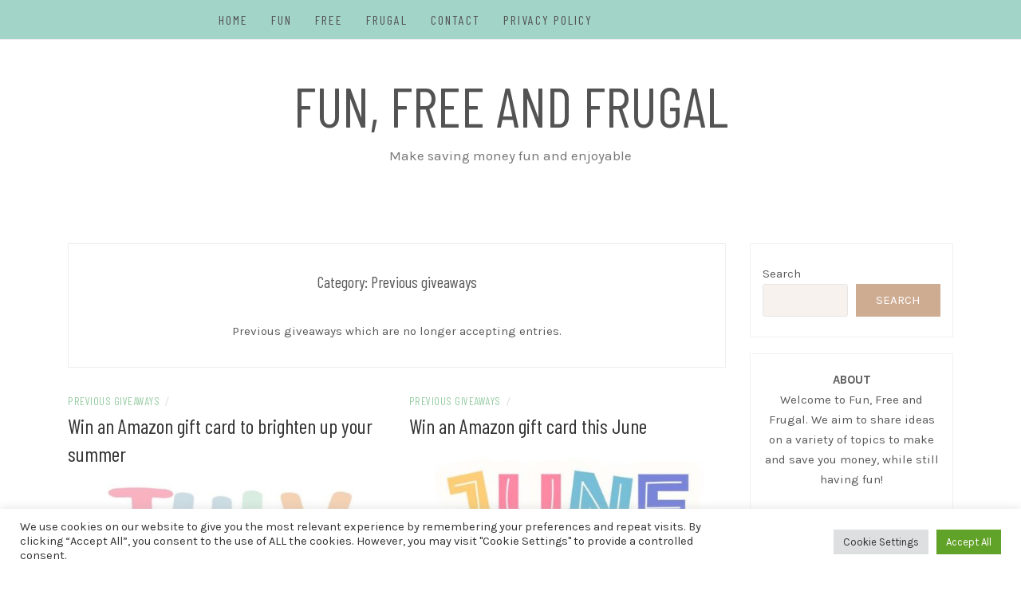

--- FILE ---
content_type: text/html; charset=UTF-8
request_url: https://funfreeandfrugal.com/category/previous-giveaways/
body_size: 14717
content:
<!DOCTYPE html>
<html lang="en-GB">
<head>
    <meta charset="UTF-8"/>
	<meta http-equiv="X-UA-Compatible" content="IE=edge"/>
	<meta name="viewport" content="width=device-width, initial-scale=1"/>
	<link rel="profile" href="http://gmpg.org/xfn/11" />
    <meta name='robots' content='index, follow, max-image-preview:large, max-snippet:-1, max-video-preview:-1' />

<!-- Social Warfare v4.5.6 https://warfareplugins.com - BEGINNING OF OUTPUT -->
<style>
	@font-face {
		font-family: "sw-icon-font";
		src:url("https://funfreeandfrugal.com/wp-content/plugins/social-warfare/assets/fonts/sw-icon-font.eot?ver=4.5.6");
		src:url("https://funfreeandfrugal.com/wp-content/plugins/social-warfare/assets/fonts/sw-icon-font.eot?ver=4.5.6#iefix") format("embedded-opentype"),
		url("https://funfreeandfrugal.com/wp-content/plugins/social-warfare/assets/fonts/sw-icon-font.woff?ver=4.5.6") format("woff"),
		url("https://funfreeandfrugal.com/wp-content/plugins/social-warfare/assets/fonts/sw-icon-font.ttf?ver=4.5.6") format("truetype"),
		url("https://funfreeandfrugal.com/wp-content/plugins/social-warfare/assets/fonts/sw-icon-font.svg?ver=4.5.6#1445203416") format("svg");
		font-weight: normal;
		font-style: normal;
		font-display:block;
	}
</style>
<!-- Social Warfare v4.5.6 https://warfareplugins.com - END OF OUTPUT -->


	<!-- This site is optimized with the Yoast SEO plugin v26.8 - https://yoast.com/product/yoast-seo-wordpress/ -->
	<title>Previous giveaways Archives - Fun, Free and Frugal</title>
	<meta name="description" content="Our previous giveaways which are no longer accepting entries - for reference and information only." />
	<link rel="canonical" href="https://funfreeandfrugal.com/category/previous-giveaways/" />
	<link rel="next" href="https://funfreeandfrugal.com/category/previous-giveaways/page/2/" />
	<meta property="og:locale" content="en_GB" />
	<meta property="og:type" content="article" />
	<meta property="og:title" content="Previous giveaways Archives - Fun, Free and Frugal" />
	<meta property="og:description" content="Our previous giveaways which are no longer accepting entries - for reference and information only." />
	<meta property="og:url" content="https://funfreeandfrugal.com/category/previous-giveaways/" />
	<meta property="og:site_name" content="Fun, Free and Frugal" />
	<meta name="twitter:card" content="summary_large_image" />
	<script type="application/ld+json" class="yoast-schema-graph">{"@context":"https://schema.org","@graph":[{"@type":"CollectionPage","@id":"https://funfreeandfrugal.com/category/previous-giveaways/","url":"https://funfreeandfrugal.com/category/previous-giveaways/","name":"Previous giveaways Archives - Fun, Free and Frugal","isPartOf":{"@id":"https://funfreeandfrugal.com/#website"},"primaryImageOfPage":{"@id":"https://funfreeandfrugal.com/category/previous-giveaways/#primaryimage"},"image":{"@id":"https://funfreeandfrugal.com/category/previous-giveaways/#primaryimage"},"thumbnailUrl":"https://funfreeandfrugal.com/wp-content/uploads/2024/07/July-2024-Giveaway-2.jpg","description":"Our previous giveaways which are no longer accepting entries - for reference and information only.","breadcrumb":{"@id":"https://funfreeandfrugal.com/category/previous-giveaways/#breadcrumb"},"inLanguage":"en-GB"},{"@type":"ImageObject","inLanguage":"en-GB","@id":"https://funfreeandfrugal.com/category/previous-giveaways/#primaryimage","url":"https://funfreeandfrugal.com/wp-content/uploads/2024/07/July-2024-Giveaway-2.jpg","contentUrl":"https://funfreeandfrugal.com/wp-content/uploads/2024/07/July-2024-Giveaway-2.jpg","width":640,"height":480,"caption":"Win an Amazon gift card to brighten up your summer"},{"@type":"BreadcrumbList","@id":"https://funfreeandfrugal.com/category/previous-giveaways/#breadcrumb","itemListElement":[{"@type":"ListItem","position":1,"name":"Home","item":"https://funfreeandfrugal.com/"},{"@type":"ListItem","position":2,"name":"Previous giveaways"}]},{"@type":"WebSite","@id":"https://funfreeandfrugal.com/#website","url":"https://funfreeandfrugal.com/","name":"Fun, Free and Frugal","description":"Make saving money fun and enjoyable","publisher":{"@id":"https://funfreeandfrugal.com/#organization"},"potentialAction":[{"@type":"SearchAction","target":{"@type":"EntryPoint","urlTemplate":"https://funfreeandfrugal.com/?s={search_term_string}"},"query-input":{"@type":"PropertyValueSpecification","valueRequired":true,"valueName":"search_term_string"}}],"inLanguage":"en-GB"},{"@type":"Organization","@id":"https://funfreeandfrugal.com/#organization","name":"Fun, Free and Frugal","url":"https://funfreeandfrugal.com/","logo":{"@type":"ImageObject","inLanguage":"en-GB","@id":"https://funfreeandfrugal.com/#/schema/logo/image/","url":"https://i0.wp.com/funfreeandfrugal.com/wp-content/uploads/2022/02/FUN-3.png?fit=400%2C175&ssl=1","contentUrl":"https://i0.wp.com/funfreeandfrugal.com/wp-content/uploads/2022/02/FUN-3.png?fit=400%2C175&ssl=1","width":400,"height":175,"caption":"Fun, Free and Frugal"},"image":{"@id":"https://funfreeandfrugal.com/#/schema/logo/image/"}}]}</script>
	<!-- / Yoast SEO plugin. -->


<link rel='dns-prefetch' href='//stats.wp.com' />
<link rel='dns-prefetch' href='//fonts.googleapis.com' />
<link rel="alternate" type="application/rss+xml" title="Fun, Free and Frugal &raquo; Feed" href="https://funfreeandfrugal.com/feed/" />
<link rel="alternate" type="application/rss+xml" title="Fun, Free and Frugal &raquo; Comments Feed" href="https://funfreeandfrugal.com/comments/feed/" />
<link rel="alternate" type="application/rss+xml" title="Fun, Free and Frugal &raquo; Previous giveaways Category Feed" href="https://funfreeandfrugal.com/category/previous-giveaways/feed/" />
<style id='wp-img-auto-sizes-contain-inline-css' type='text/css'>
img:is([sizes=auto i],[sizes^="auto," i]){contain-intrinsic-size:3000px 1500px}
/*# sourceURL=wp-img-auto-sizes-contain-inline-css */
</style>

<link rel='stylesheet' id='social-warfare-block-css-css' href='https://funfreeandfrugal.com/wp-content/plugins/social-warfare/assets/js/post-editor/dist/blocks.style.build.css?ver=6.9' type='text/css' media='all' />
<style id='wp-emoji-styles-inline-css' type='text/css'>

	img.wp-smiley, img.emoji {
		display: inline !important;
		border: none !important;
		box-shadow: none !important;
		height: 1em !important;
		width: 1em !important;
		margin: 0 0.07em !important;
		vertical-align: -0.1em !important;
		background: none !important;
		padding: 0 !important;
	}
/*# sourceURL=wp-emoji-styles-inline-css */
</style>
<link rel='stylesheet' id='wp-block-library-css' href='https://funfreeandfrugal.com/wp-includes/css/dist/block-library/style.min.css?ver=6.9' type='text/css' media='all' />
<style id='wp-block-categories-inline-css' type='text/css'>
.wp-block-categories{box-sizing:border-box}.wp-block-categories.alignleft{margin-right:2em}.wp-block-categories.alignright{margin-left:2em}.wp-block-categories.wp-block-categories-dropdown.aligncenter{text-align:center}.wp-block-categories .wp-block-categories__label{display:block;width:100%}
/*# sourceURL=https://funfreeandfrugal.com/wp-includes/blocks/categories/style.min.css */
</style>
<style id='wp-block-heading-inline-css' type='text/css'>
h1:where(.wp-block-heading).has-background,h2:where(.wp-block-heading).has-background,h3:where(.wp-block-heading).has-background,h4:where(.wp-block-heading).has-background,h5:where(.wp-block-heading).has-background,h6:where(.wp-block-heading).has-background{padding:1.25em 2.375em}h1.has-text-align-left[style*=writing-mode]:where([style*=vertical-lr]),h1.has-text-align-right[style*=writing-mode]:where([style*=vertical-rl]),h2.has-text-align-left[style*=writing-mode]:where([style*=vertical-lr]),h2.has-text-align-right[style*=writing-mode]:where([style*=vertical-rl]),h3.has-text-align-left[style*=writing-mode]:where([style*=vertical-lr]),h3.has-text-align-right[style*=writing-mode]:where([style*=vertical-rl]),h4.has-text-align-left[style*=writing-mode]:where([style*=vertical-lr]),h4.has-text-align-right[style*=writing-mode]:where([style*=vertical-rl]),h5.has-text-align-left[style*=writing-mode]:where([style*=vertical-lr]),h5.has-text-align-right[style*=writing-mode]:where([style*=vertical-rl]),h6.has-text-align-left[style*=writing-mode]:where([style*=vertical-lr]),h6.has-text-align-right[style*=writing-mode]:where([style*=vertical-rl]){rotate:180deg}
/*# sourceURL=https://funfreeandfrugal.com/wp-includes/blocks/heading/style.min.css */
</style>
<style id='wp-block-latest-posts-inline-css' type='text/css'>
.wp-block-latest-posts{box-sizing:border-box}.wp-block-latest-posts.alignleft{margin-right:2em}.wp-block-latest-posts.alignright{margin-left:2em}.wp-block-latest-posts.wp-block-latest-posts__list{list-style:none}.wp-block-latest-posts.wp-block-latest-posts__list li{clear:both;overflow-wrap:break-word}.wp-block-latest-posts.is-grid{display:flex;flex-wrap:wrap}.wp-block-latest-posts.is-grid li{margin:0 1.25em 1.25em 0;width:100%}@media (min-width:600px){.wp-block-latest-posts.columns-2 li{width:calc(50% - .625em)}.wp-block-latest-posts.columns-2 li:nth-child(2n){margin-right:0}.wp-block-latest-posts.columns-3 li{width:calc(33.33333% - .83333em)}.wp-block-latest-posts.columns-3 li:nth-child(3n){margin-right:0}.wp-block-latest-posts.columns-4 li{width:calc(25% - .9375em)}.wp-block-latest-posts.columns-4 li:nth-child(4n){margin-right:0}.wp-block-latest-posts.columns-5 li{width:calc(20% - 1em)}.wp-block-latest-posts.columns-5 li:nth-child(5n){margin-right:0}.wp-block-latest-posts.columns-6 li{width:calc(16.66667% - 1.04167em)}.wp-block-latest-posts.columns-6 li:nth-child(6n){margin-right:0}}:root :where(.wp-block-latest-posts.is-grid){padding:0}:root :where(.wp-block-latest-posts.wp-block-latest-posts__list){padding-left:0}.wp-block-latest-posts__post-author,.wp-block-latest-posts__post-date{display:block;font-size:.8125em}.wp-block-latest-posts__post-excerpt,.wp-block-latest-posts__post-full-content{margin-bottom:1em;margin-top:.5em}.wp-block-latest-posts__featured-image a{display:inline-block}.wp-block-latest-posts__featured-image img{height:auto;max-width:100%;width:auto}.wp-block-latest-posts__featured-image.alignleft{float:left;margin-right:1em}.wp-block-latest-posts__featured-image.alignright{float:right;margin-left:1em}.wp-block-latest-posts__featured-image.aligncenter{margin-bottom:1em;text-align:center}
/*# sourceURL=https://funfreeandfrugal.com/wp-includes/blocks/latest-posts/style.min.css */
</style>
<style id='wp-block-search-inline-css' type='text/css'>
.wp-block-search__button{margin-left:10px;word-break:normal}.wp-block-search__button.has-icon{line-height:0}.wp-block-search__button svg{height:1.25em;min-height:24px;min-width:24px;width:1.25em;fill:currentColor;vertical-align:text-bottom}:where(.wp-block-search__button){border:1px solid #ccc;padding:6px 10px}.wp-block-search__inside-wrapper{display:flex;flex:auto;flex-wrap:nowrap;max-width:100%}.wp-block-search__label{width:100%}.wp-block-search.wp-block-search__button-only .wp-block-search__button{box-sizing:border-box;display:flex;flex-shrink:0;justify-content:center;margin-left:0;max-width:100%}.wp-block-search.wp-block-search__button-only .wp-block-search__inside-wrapper{min-width:0!important;transition-property:width}.wp-block-search.wp-block-search__button-only .wp-block-search__input{flex-basis:100%;transition-duration:.3s}.wp-block-search.wp-block-search__button-only.wp-block-search__searchfield-hidden,.wp-block-search.wp-block-search__button-only.wp-block-search__searchfield-hidden .wp-block-search__inside-wrapper{overflow:hidden}.wp-block-search.wp-block-search__button-only.wp-block-search__searchfield-hidden .wp-block-search__input{border-left-width:0!important;border-right-width:0!important;flex-basis:0;flex-grow:0;margin:0;min-width:0!important;padding-left:0!important;padding-right:0!important;width:0!important}:where(.wp-block-search__input){appearance:none;border:1px solid #949494;flex-grow:1;font-family:inherit;font-size:inherit;font-style:inherit;font-weight:inherit;letter-spacing:inherit;line-height:inherit;margin-left:0;margin-right:0;min-width:3rem;padding:8px;text-decoration:unset!important;text-transform:inherit}:where(.wp-block-search__button-inside .wp-block-search__inside-wrapper){background-color:#fff;border:1px solid #949494;box-sizing:border-box;padding:4px}:where(.wp-block-search__button-inside .wp-block-search__inside-wrapper) .wp-block-search__input{border:none;border-radius:0;padding:0 4px}:where(.wp-block-search__button-inside .wp-block-search__inside-wrapper) .wp-block-search__input:focus{outline:none}:where(.wp-block-search__button-inside .wp-block-search__inside-wrapper) :where(.wp-block-search__button){padding:4px 8px}.wp-block-search.aligncenter .wp-block-search__inside-wrapper{margin:auto}.wp-block[data-align=right] .wp-block-search.wp-block-search__button-only .wp-block-search__inside-wrapper{float:right}
/*# sourceURL=https://funfreeandfrugal.com/wp-includes/blocks/search/style.min.css */
</style>
<style id='wp-block-group-inline-css' type='text/css'>
.wp-block-group{box-sizing:border-box}:where(.wp-block-group.wp-block-group-is-layout-constrained){position:relative}
/*# sourceURL=https://funfreeandfrugal.com/wp-includes/blocks/group/style.min.css */
</style>
<style id='wp-block-paragraph-inline-css' type='text/css'>
.is-small-text{font-size:.875em}.is-regular-text{font-size:1em}.is-large-text{font-size:2.25em}.is-larger-text{font-size:3em}.has-drop-cap:not(:focus):first-letter{float:left;font-size:8.4em;font-style:normal;font-weight:100;line-height:.68;margin:.05em .1em 0 0;text-transform:uppercase}body.rtl .has-drop-cap:not(:focus):first-letter{float:none;margin-left:.1em}p.has-drop-cap.has-background{overflow:hidden}:root :where(p.has-background){padding:1.25em 2.375em}:where(p.has-text-color:not(.has-link-color)) a{color:inherit}p.has-text-align-left[style*="writing-mode:vertical-lr"],p.has-text-align-right[style*="writing-mode:vertical-rl"]{rotate:180deg}
/*# sourceURL=https://funfreeandfrugal.com/wp-includes/blocks/paragraph/style.min.css */
</style>
<style id='global-styles-inline-css' type='text/css'>
:root{--wp--preset--aspect-ratio--square: 1;--wp--preset--aspect-ratio--4-3: 4/3;--wp--preset--aspect-ratio--3-4: 3/4;--wp--preset--aspect-ratio--3-2: 3/2;--wp--preset--aspect-ratio--2-3: 2/3;--wp--preset--aspect-ratio--16-9: 16/9;--wp--preset--aspect-ratio--9-16: 9/16;--wp--preset--color--black: #000000;--wp--preset--color--cyan-bluish-gray: #abb8c3;--wp--preset--color--white: #ffffff;--wp--preset--color--pale-pink: #f78da7;--wp--preset--color--vivid-red: #cf2e2e;--wp--preset--color--luminous-vivid-orange: #ff6900;--wp--preset--color--luminous-vivid-amber: #fcb900;--wp--preset--color--light-green-cyan: #7bdcb5;--wp--preset--color--vivid-green-cyan: #00d084;--wp--preset--color--pale-cyan-blue: #8ed1fc;--wp--preset--color--vivid-cyan-blue: #0693e3;--wp--preset--color--vivid-purple: #9b51e0;--wp--preset--gradient--vivid-cyan-blue-to-vivid-purple: linear-gradient(135deg,rgb(6,147,227) 0%,rgb(155,81,224) 100%);--wp--preset--gradient--light-green-cyan-to-vivid-green-cyan: linear-gradient(135deg,rgb(122,220,180) 0%,rgb(0,208,130) 100%);--wp--preset--gradient--luminous-vivid-amber-to-luminous-vivid-orange: linear-gradient(135deg,rgb(252,185,0) 0%,rgb(255,105,0) 100%);--wp--preset--gradient--luminous-vivid-orange-to-vivid-red: linear-gradient(135deg,rgb(255,105,0) 0%,rgb(207,46,46) 100%);--wp--preset--gradient--very-light-gray-to-cyan-bluish-gray: linear-gradient(135deg,rgb(238,238,238) 0%,rgb(169,184,195) 100%);--wp--preset--gradient--cool-to-warm-spectrum: linear-gradient(135deg,rgb(74,234,220) 0%,rgb(151,120,209) 20%,rgb(207,42,186) 40%,rgb(238,44,130) 60%,rgb(251,105,98) 80%,rgb(254,248,76) 100%);--wp--preset--gradient--blush-light-purple: linear-gradient(135deg,rgb(255,206,236) 0%,rgb(152,150,240) 100%);--wp--preset--gradient--blush-bordeaux: linear-gradient(135deg,rgb(254,205,165) 0%,rgb(254,45,45) 50%,rgb(107,0,62) 100%);--wp--preset--gradient--luminous-dusk: linear-gradient(135deg,rgb(255,203,112) 0%,rgb(199,81,192) 50%,rgb(65,88,208) 100%);--wp--preset--gradient--pale-ocean: linear-gradient(135deg,rgb(255,245,203) 0%,rgb(182,227,212) 50%,rgb(51,167,181) 100%);--wp--preset--gradient--electric-grass: linear-gradient(135deg,rgb(202,248,128) 0%,rgb(113,206,126) 100%);--wp--preset--gradient--midnight: linear-gradient(135deg,rgb(2,3,129) 0%,rgb(40,116,252) 100%);--wp--preset--font-size--small: 13px;--wp--preset--font-size--medium: 20px;--wp--preset--font-size--large: 36px;--wp--preset--font-size--x-large: 42px;--wp--preset--spacing--20: 0.44rem;--wp--preset--spacing--30: 0.67rem;--wp--preset--spacing--40: 1rem;--wp--preset--spacing--50: 1.5rem;--wp--preset--spacing--60: 2.25rem;--wp--preset--spacing--70: 3.38rem;--wp--preset--spacing--80: 5.06rem;--wp--preset--shadow--natural: 6px 6px 9px rgba(0, 0, 0, 0.2);--wp--preset--shadow--deep: 12px 12px 50px rgba(0, 0, 0, 0.4);--wp--preset--shadow--sharp: 6px 6px 0px rgba(0, 0, 0, 0.2);--wp--preset--shadow--outlined: 6px 6px 0px -3px rgb(255, 255, 255), 6px 6px rgb(0, 0, 0);--wp--preset--shadow--crisp: 6px 6px 0px rgb(0, 0, 0);}:where(.is-layout-flex){gap: 0.5em;}:where(.is-layout-grid){gap: 0.5em;}body .is-layout-flex{display: flex;}.is-layout-flex{flex-wrap: wrap;align-items: center;}.is-layout-flex > :is(*, div){margin: 0;}body .is-layout-grid{display: grid;}.is-layout-grid > :is(*, div){margin: 0;}:where(.wp-block-columns.is-layout-flex){gap: 2em;}:where(.wp-block-columns.is-layout-grid){gap: 2em;}:where(.wp-block-post-template.is-layout-flex){gap: 1.25em;}:where(.wp-block-post-template.is-layout-grid){gap: 1.25em;}.has-black-color{color: var(--wp--preset--color--black) !important;}.has-cyan-bluish-gray-color{color: var(--wp--preset--color--cyan-bluish-gray) !important;}.has-white-color{color: var(--wp--preset--color--white) !important;}.has-pale-pink-color{color: var(--wp--preset--color--pale-pink) !important;}.has-vivid-red-color{color: var(--wp--preset--color--vivid-red) !important;}.has-luminous-vivid-orange-color{color: var(--wp--preset--color--luminous-vivid-orange) !important;}.has-luminous-vivid-amber-color{color: var(--wp--preset--color--luminous-vivid-amber) !important;}.has-light-green-cyan-color{color: var(--wp--preset--color--light-green-cyan) !important;}.has-vivid-green-cyan-color{color: var(--wp--preset--color--vivid-green-cyan) !important;}.has-pale-cyan-blue-color{color: var(--wp--preset--color--pale-cyan-blue) !important;}.has-vivid-cyan-blue-color{color: var(--wp--preset--color--vivid-cyan-blue) !important;}.has-vivid-purple-color{color: var(--wp--preset--color--vivid-purple) !important;}.has-black-background-color{background-color: var(--wp--preset--color--black) !important;}.has-cyan-bluish-gray-background-color{background-color: var(--wp--preset--color--cyan-bluish-gray) !important;}.has-white-background-color{background-color: var(--wp--preset--color--white) !important;}.has-pale-pink-background-color{background-color: var(--wp--preset--color--pale-pink) !important;}.has-vivid-red-background-color{background-color: var(--wp--preset--color--vivid-red) !important;}.has-luminous-vivid-orange-background-color{background-color: var(--wp--preset--color--luminous-vivid-orange) !important;}.has-luminous-vivid-amber-background-color{background-color: var(--wp--preset--color--luminous-vivid-amber) !important;}.has-light-green-cyan-background-color{background-color: var(--wp--preset--color--light-green-cyan) !important;}.has-vivid-green-cyan-background-color{background-color: var(--wp--preset--color--vivid-green-cyan) !important;}.has-pale-cyan-blue-background-color{background-color: var(--wp--preset--color--pale-cyan-blue) !important;}.has-vivid-cyan-blue-background-color{background-color: var(--wp--preset--color--vivid-cyan-blue) !important;}.has-vivid-purple-background-color{background-color: var(--wp--preset--color--vivid-purple) !important;}.has-black-border-color{border-color: var(--wp--preset--color--black) !important;}.has-cyan-bluish-gray-border-color{border-color: var(--wp--preset--color--cyan-bluish-gray) !important;}.has-white-border-color{border-color: var(--wp--preset--color--white) !important;}.has-pale-pink-border-color{border-color: var(--wp--preset--color--pale-pink) !important;}.has-vivid-red-border-color{border-color: var(--wp--preset--color--vivid-red) !important;}.has-luminous-vivid-orange-border-color{border-color: var(--wp--preset--color--luminous-vivid-orange) !important;}.has-luminous-vivid-amber-border-color{border-color: var(--wp--preset--color--luminous-vivid-amber) !important;}.has-light-green-cyan-border-color{border-color: var(--wp--preset--color--light-green-cyan) !important;}.has-vivid-green-cyan-border-color{border-color: var(--wp--preset--color--vivid-green-cyan) !important;}.has-pale-cyan-blue-border-color{border-color: var(--wp--preset--color--pale-cyan-blue) !important;}.has-vivid-cyan-blue-border-color{border-color: var(--wp--preset--color--vivid-cyan-blue) !important;}.has-vivid-purple-border-color{border-color: var(--wp--preset--color--vivid-purple) !important;}.has-vivid-cyan-blue-to-vivid-purple-gradient-background{background: var(--wp--preset--gradient--vivid-cyan-blue-to-vivid-purple) !important;}.has-light-green-cyan-to-vivid-green-cyan-gradient-background{background: var(--wp--preset--gradient--light-green-cyan-to-vivid-green-cyan) !important;}.has-luminous-vivid-amber-to-luminous-vivid-orange-gradient-background{background: var(--wp--preset--gradient--luminous-vivid-amber-to-luminous-vivid-orange) !important;}.has-luminous-vivid-orange-to-vivid-red-gradient-background{background: var(--wp--preset--gradient--luminous-vivid-orange-to-vivid-red) !important;}.has-very-light-gray-to-cyan-bluish-gray-gradient-background{background: var(--wp--preset--gradient--very-light-gray-to-cyan-bluish-gray) !important;}.has-cool-to-warm-spectrum-gradient-background{background: var(--wp--preset--gradient--cool-to-warm-spectrum) !important;}.has-blush-light-purple-gradient-background{background: var(--wp--preset--gradient--blush-light-purple) !important;}.has-blush-bordeaux-gradient-background{background: var(--wp--preset--gradient--blush-bordeaux) !important;}.has-luminous-dusk-gradient-background{background: var(--wp--preset--gradient--luminous-dusk) !important;}.has-pale-ocean-gradient-background{background: var(--wp--preset--gradient--pale-ocean) !important;}.has-electric-grass-gradient-background{background: var(--wp--preset--gradient--electric-grass) !important;}.has-midnight-gradient-background{background: var(--wp--preset--gradient--midnight) !important;}.has-small-font-size{font-size: var(--wp--preset--font-size--small) !important;}.has-medium-font-size{font-size: var(--wp--preset--font-size--medium) !important;}.has-large-font-size{font-size: var(--wp--preset--font-size--large) !important;}.has-x-large-font-size{font-size: var(--wp--preset--font-size--x-large) !important;}
/*# sourceURL=global-styles-inline-css */
</style>

<style id='classic-theme-styles-inline-css' type='text/css'>
/*! This file is auto-generated */
.wp-block-button__link{color:#fff;background-color:#32373c;border-radius:9999px;box-shadow:none;text-decoration:none;padding:calc(.667em + 2px) calc(1.333em + 2px);font-size:1.125em}.wp-block-file__button{background:#32373c;color:#fff;text-decoration:none}
/*# sourceURL=/wp-includes/css/classic-themes.min.css */
</style>
<link rel='stylesheet' id='cookie-law-info-css' href='https://funfreeandfrugal.com/wp-content/plugins/cookie-law-info/legacy/public/css/cookie-law-info-public.css?ver=3.3.9.1' type='text/css' media='all' />
<link rel='stylesheet' id='cookie-law-info-gdpr-css' href='https://funfreeandfrugal.com/wp-content/plugins/cookie-law-info/legacy/public/css/cookie-law-info-gdpr.css?ver=3.3.9.1' type='text/css' media='all' />
<link rel='stylesheet' id='social_warfare-css' href='https://funfreeandfrugal.com/wp-content/plugins/social-warfare/assets/css/style.min.css?ver=4.5.6' type='text/css' media='all' />
<link rel='stylesheet' id='bootstrap-css' href='https://funfreeandfrugal.com/wp-content/themes/patricia-blog/libs/bootstrap/css/bootstrap.min.css?ver=4.4.1' type='text/css' media='all' />
<link rel='stylesheet' id='font-awesome-css' href='https://funfreeandfrugal.com/wp-content/themes/patricia-blog/libs/font-awesome/css/all.min.css?ver=5.12.0' type='text/css' media='all' />
<link rel='stylesheet' id='chosen-css' href='https://funfreeandfrugal.com/wp-content/themes/patricia-blog/libs/chosen/chosen.min.css?ver=1.6.2' type='text/css' media='all' />
<link rel='stylesheet' id='owl-carousel-css' href='https://funfreeandfrugal.com/wp-content/themes/patricia-blog/libs/owl/owl.carousel.min.css?ver=2.3.4' type='text/css' media='all' />
<link rel='stylesheet' id='patricia-style-css' href='https://funfreeandfrugal.com/wp-content/themes/patricia-blog/style.css?ver=1.2' type='text/css' media='all' />
<link rel='stylesheet' id='patricia-googlefonts-css' href='//fonts.googleapis.com/css?family=Barlow+Condensed%3A400%2C700%7CKarla%3A400%2C700&#038;subset=latin%2Clatin-ext' type='text/css' media='all' />
<link rel='stylesheet' id='simple-social-icons-font-css' href='https://funfreeandfrugal.com/wp-content/plugins/simple-social-icons/css/style.css?ver=4.0.0' type='text/css' media='all' />
<script type="text/javascript" src="https://funfreeandfrugal.com/wp-includes/js/jquery/jquery.min.js?ver=3.7.1" id="jquery-core-js"></script>
<script type="text/javascript" src="https://funfreeandfrugal.com/wp-includes/js/jquery/jquery-migrate.min.js?ver=3.4.1" id="jquery-migrate-js"></script>
<script type="text/javascript" id="cookie-law-info-js-extra">
/* <![CDATA[ */
var Cli_Data = {"nn_cookie_ids":[],"cookielist":[],"non_necessary_cookies":[],"ccpaEnabled":"","ccpaRegionBased":"","ccpaBarEnabled":"1","strictlyEnabled":["necessary","obligatoire"],"ccpaType":"gdpr","js_blocking":"1","custom_integration":"","triggerDomRefresh":"","secure_cookies":""};
var cli_cookiebar_settings = {"animate_speed_hide":"500","animate_speed_show":"500","background":"#FFF","border":"#b1a6a6c2","border_on":"","button_1_button_colour":"#61a229","button_1_button_hover":"#4e8221","button_1_link_colour":"#fff","button_1_as_button":"1","button_1_new_win":"","button_2_button_colour":"#333","button_2_button_hover":"#292929","button_2_link_colour":"#444","button_2_as_button":"","button_2_hidebar":"","button_3_button_colour":"#dedfe0","button_3_button_hover":"#b2b2b3","button_3_link_colour":"#333333","button_3_as_button":"1","button_3_new_win":"","button_4_button_colour":"#dedfe0","button_4_button_hover":"#b2b2b3","button_4_link_colour":"#333333","button_4_as_button":"1","button_7_button_colour":"#61a229","button_7_button_hover":"#4e8221","button_7_link_colour":"#fff","button_7_as_button":"1","button_7_new_win":"","font_family":"inherit","header_fix":"","notify_animate_hide":"1","notify_animate_show":"","notify_div_id":"#cookie-law-info-bar","notify_position_horizontal":"right","notify_position_vertical":"bottom","scroll_close":"","scroll_close_reload":"","accept_close_reload":"","reject_close_reload":"","showagain_tab":"","showagain_background":"#fff","showagain_border":"#000","showagain_div_id":"#cookie-law-info-again","showagain_x_position":"100px","text":"#333333","show_once_yn":"","show_once":"10000","logging_on":"","as_popup":"","popup_overlay":"1","bar_heading_text":"","cookie_bar_as":"banner","popup_showagain_position":"bottom-right","widget_position":"left"};
var log_object = {"ajax_url":"https://funfreeandfrugal.com/wp-admin/admin-ajax.php"};
//# sourceURL=cookie-law-info-js-extra
/* ]]> */
</script>
<script type="text/javascript" src="https://funfreeandfrugal.com/wp-content/plugins/cookie-law-info/legacy/public/js/cookie-law-info-public.js?ver=3.3.9.1" id="cookie-law-info-js"></script>
<link rel="https://api.w.org/" href="https://funfreeandfrugal.com/wp-json/" /><link rel="alternate" title="JSON" type="application/json" href="https://funfreeandfrugal.com/wp-json/wp/v2/categories/135" /><link rel="EditURI" type="application/rsd+xml" title="RSD" href="https://funfreeandfrugal.com/xmlrpc.php?rsd" />
<meta name="generator" content="WordPress 6.9" />
<style>/* CSS added by WP Meta and Date Remover*/.entry-meta {display:none !important;}
	.home .entry-meta { display: none; }
	.entry-footer {display:none !important;}
	.home .entry-footer { display: none; }</style>	<style>img#wpstats{display:none}</style>
		
<!-- Begin Custom CSS -->
<style type="text/css" id="patricia-custom-css">
a:hover, a:focus,
				.slide-item .post-title a:hover,
				.post-meta .patricia-categories a,
				#content article .entry-summary a,
				.widget a:hover, .latest-post .post-item-text h4 a:hover,
				.widget_categories ul li a:hover,
				.entry-related h3 a:hover,
				.site-footer .copyright a:hover,
				#backtotop span:hover{color:#97cca4;}.featured-area .owl-carousel .owl-nav .owl-next:hover,
				 .featured-area .owl-carousel .owl-nav .owl-prev:hover{background:#97cca4;}.featured-area .slide-item .feat-more:hover,
				 .featured-area .slide-item-text .post-cats a:hover{color:#97cca4;}#backtotop span:hover::after{background-color:#97cca4;}.featured-area .slide-item .feat-more:hover{border:1px solid #97cca4;}.vt-post-tags a:hover, a.link-more,
				 .pagination .nav-links span,
				 .pagination .nav-links a:hover{background:#97cca4;}.tagcloud a:hover, .vt-post-tags a:hover{border:1px solid #97cca4;}.topbar{background:#a2d5c7;}#nav-wrapper .vtmenu a:hover,
				 #nav-wrapper .vtmenu .dropdown-menu a:hover{color:#322e2e;}.site-footer{background-color:#a2d5c7;}
</style>
<!-- End Custom CSS -->
<link rel="icon" href="https://funfreeandfrugal.com/wp-content/uploads/2022/02/cropped-Untitled-design-2-32x32.png" sizes="32x32" />
<link rel="icon" href="https://funfreeandfrugal.com/wp-content/uploads/2022/02/cropped-Untitled-design-2-192x192.png" sizes="192x192" />
<link rel="apple-touch-icon" href="https://funfreeandfrugal.com/wp-content/uploads/2022/02/cropped-Untitled-design-2-180x180.png" />
<meta name="msapplication-TileImage" content="https://funfreeandfrugal.com/wp-content/uploads/2022/02/cropped-Untitled-design-2-270x270.png" />
</head>

<body class="archive category category-previous-giveaways category-135 wp-theme-patricia-blog">
	    <div id="page-wrapper">
		<a class="skip-link screen-reader-text" href="#content">Skip to content</a>

		
	<div class="topbar">
		<div class="container">
		  
						  

			  
			<div class="col-md-9">
				<nav id="nav-wrapper" class="main-navigation" aria-label="Main Menu">
					
										  <button class="nav-toggle" data-toggle-target=".main-menu-modal" data-toggle-body-class="showing-main-menu-modal" aria-expanded="false" data-set-focus=".close-main-nav-toggle">
						<div class="bars">
							<div class="bar"></div>
							<div class="bar"></div>
							<div class="bar"></div>
						</div>
						<span class="dashicons" aria-hidden="true"></span>
					  </button><!-- /nav-toggle -->
					
					
					<div class="primary-menu-list main-menu-modal cover-modal" data-modal-target-string=".main-menu-modal">
						<button class="close close-main-nav-toggle" data-toggle-target=".main-menu-modal" data-toggle-body-class="showing-main-menu-modal" aria-expanded="false" data-set-focus=".main-menu-modal"></button>

						<div class="mobile-menu" aria-label="Mobile">
							<ul id="menu-menu" class="primary-menu vtmenu nav-menu"><li id="menu-item-38" class="menu-item menu-item-type-custom menu-item-object-custom menu-item-home menu-item-38"><a href="https://funfreeandfrugal.com">Home</a></li>
<li id="menu-item-105" class="menu-item menu-item-type-taxonomy menu-item-object-category menu-item-105"><a href="https://funfreeandfrugal.com/category/fun/">Fun</a></li>
<li id="menu-item-106" class="menu-item menu-item-type-taxonomy menu-item-object-category menu-item-106"><a href="https://funfreeandfrugal.com/category/free/">Free</a></li>
<li id="menu-item-107" class="menu-item menu-item-type-taxonomy menu-item-object-category menu-item-107"><a href="https://funfreeandfrugal.com/category/frugal/">Frugal</a></li>
<li id="menu-item-39" class="menu-item menu-item-type-post_type menu-item-object-page menu-item-39"><a href="https://funfreeandfrugal.com/contact/">Contact</a></li>
<li id="menu-item-61" class="menu-item menu-item-type-post_type menu-item-object-page menu-item-privacy-policy menu-item-61"><a rel="privacy-policy" href="https://funfreeandfrugal.com/privacy-policy/">Privacy Policy</a></li>
</ul>						</div>
					</div>
					
				</nav><!-- #navigation -->
			</div>
			
			<div class="d-none d-sm-block col-md-1 col-sm-1 float-right">
							</div>
			
						  
			<div class="d-block d-sm-none col-md-1 float-right">
							</div>
			  
		</div><!-- container -->
	</div><!-- topbar -->


	<header id="masthead" class="site-header" >
		<div class="container">
			<div class="site-branding">
	
			  					<p class="site-title">
						<a href="https://funfreeandfrugal.com/" rel="home">Fun, Free and Frugal</a>
					</p>
									<h2 class="site-description">Make saving money fun and enjoyable</h2>
										
			</div><!-- .site-branding -->
				
		</div><!-- container -->
			
										
	</header><!-- #masthead -->

			
		<div id="content" class="container">
		  <div class="row">
<div id="primary" class="col-md-9 col-sm-9 content-area">
		
	<div class="archive-box">
		<header class="page-header">
		<h2 class="page-title">Category: <span>Previous giveaways</span></h2><div class="taxonomy-description"><p>Previous giveaways which are no longer accepting entries.</p>
</div>		</header><!-- .page-header -->
	</div>
			
	<div class="vt-blog-grid grid-2-col">	
	
        <article class="post  post-3965 type-post status-publish format-standard has-post-thumbnail hentry category-previous-giveaways tag-50-amazon-gift-card tag-50-amazon-voucher tag-50-gift-card tag-50-voucher tag-amazon tag-amazon-gift-card tag-competition tag-enter-competitions tag-free tag-giveaway tag-giveaways tag-prize tag-win">
			<div class="post-content">
			
				<div class="post-meta">
	<div class="post-meta-container">
		<span class="patricia-categories"><a href="https://funfreeandfrugal.com/category/previous-giveaways/">Previous giveaways</a></span>
		<span class="separator">/</span>
		<span class="posted-on"><time class="entry-date published updated" datetime=""></time></span>	</div>
</div>				
									<h2 class="post-title"><a href="https://funfreeandfrugal.com/win-an-amazon-gift-card-to-brighten-up-your-summer/">Win an Amazon gift card to brighten up your summer</a></h2>
								
				<div class="patricia-thumbnail">
					<a href="https://funfreeandfrugal.com/win-an-amazon-gift-card-to-brighten-up-your-summer/" title="Win an Amazon gift card to brighten up your summer">
						<img width="500" height="352" src="https://funfreeandfrugal.com/wp-content/uploads/2024/07/July-2024-Giveaway-2-500x352.jpg" class="attachment-patricia_blog_grid_post size-patricia_blog_grid_post wp-post-image" alt="Win an Amazon gift card to brighten up your summer" decoding="async" fetchpriority="high" srcset="https://funfreeandfrugal.com/wp-content/uploads/2024/07/July-2024-Giveaway-2-500x352.jpg 500w, https://funfreeandfrugal.com/wp-content/uploads/2024/07/July-2024-Giveaway-2-280x197.jpg 280w" sizes="(max-width: 500px) 100vw, 500px" />					</a>
				</div>
				
				<div class="entry-summary">
					<p>It seems as though summer hasn&#8217;t really arrived in the UK this year, doesn&#8217;t it? But fear not! Enter our competition to win&hellip;</p>
				</div>
				<span class="readmore">
					<a href="https://funfreeandfrugal.com/win-an-amazon-gift-card-to-brighten-up-your-summer/" class="btn link-more">Read more<span class="dslc-icon fa fa-arrow-right"></span></a>
				</span>
			</div>
        </article>

	
        <article class="post  post-3838 type-post status-publish format-standard has-post-thumbnail hentry category-previous-giveaways tag-50-amazon-gift-card tag-50-amazon-voucher tag-50-gift-card tag-50-voucher tag-amazon tag-amazon-gift-card tag-competition tag-enter-competitions tag-free tag-gift-card tag-giveaway tag-giveaways tag-prize tag-prizes">
			<div class="post-content">
			
				<div class="post-meta">
	<div class="post-meta-container">
		<span class="patricia-categories"><a href="https://funfreeandfrugal.com/category/previous-giveaways/">Previous giveaways</a></span>
		<span class="separator">/</span>
		<span class="posted-on"><time class="entry-date published updated" datetime=""></time></span>	</div>
</div>				
									<h2 class="post-title"><a href="https://funfreeandfrugal.com/win-an-amazon-gift-card-this-june/">Win an Amazon gift card this June</a></h2>
								
				<div class="patricia-thumbnail">
					<a href="https://funfreeandfrugal.com/win-an-amazon-gift-card-this-june/" title="Win an Amazon gift card this June">
						<img width="500" height="352" src="https://funfreeandfrugal.com/wp-content/uploads/2024/06/June-2024-Giveaway-500x352.jpg" class="attachment-patricia_blog_grid_post size-patricia_blog_grid_post wp-post-image" alt="Win an Amazon gift card this June" decoding="async" srcset="https://funfreeandfrugal.com/wp-content/uploads/2024/06/June-2024-Giveaway-500x352.jpg 500w, https://funfreeandfrugal.com/wp-content/uploads/2024/06/June-2024-Giveaway-280x197.jpg 280w" sizes="(max-width: 500px) 100vw, 500px" />					</a>
				</div>
				
				<div class="entry-summary">
					<p>Summer is here, and we’re celebrating with an exciting giveaway! One lucky winner will win an Amazon gift card this June, perfect for&hellip;</p>
				</div>
				<span class="readmore">
					<a href="https://funfreeandfrugal.com/win-an-amazon-gift-card-this-june/" class="btn link-more">Read more<span class="dslc-icon fa fa-arrow-right"></span></a>
				</span>
			</div>
        </article>

	
        <article class="post  post-3830 type-post status-publish format-standard has-post-thumbnail hentry category-previous-giveaways tag-50-amazon-gift-card tag-50-gift-card tag-50-voucher tag-amazon tag-amazon-gift-card tag-competition tag-enter-competitions tag-free tag-giveaway tag-giveaways tag-prize tag-prizes tag-win">
			<div class="post-content">
			
				<div class="post-meta">
	<div class="post-meta-container">
		<span class="patricia-categories"><a href="https://funfreeandfrugal.com/category/previous-giveaways/">Previous giveaways</a></span>
		<span class="separator">/</span>
		<span class="posted-on"><time class="entry-date published updated" datetime=""></time></span>	</div>
</div>				
									<h2 class="post-title"><a href="https://funfreeandfrugal.com/win-an-amazon-gift-card-this-may/">Win an Amazon gift card this May</a></h2>
								
				<div class="patricia-thumbnail">
					<a href="https://funfreeandfrugal.com/win-an-amazon-gift-card-this-may/" title="Win an Amazon gift card this May">
						<img width="500" height="352" src="https://funfreeandfrugal.com/wp-content/uploads/2023/02/win-g8d92f3d0d_640-500x352.jpg" class="attachment-patricia_blog_grid_post size-patricia_blog_grid_post wp-post-image" alt="Win a £50 Amazon gift card" decoding="async" srcset="https://funfreeandfrugal.com/wp-content/uploads/2023/02/win-g8d92f3d0d_640-500x352.jpg 500w, https://funfreeandfrugal.com/wp-content/uploads/2023/02/win-g8d92f3d0d_640-280x197.jpg 280w" sizes="(max-width: 500px) 100vw, 500px" />					</a>
				</div>
				
				<div class="entry-summary">
					<p>Are you ready for a chance to win an Amazon gift card this May? Well, you’re in luck because we are hosting an&hellip;</p>
				</div>
				<span class="readmore">
					<a href="https://funfreeandfrugal.com/win-an-amazon-gift-card-this-may/" class="btn link-more">Read more<span class="dslc-icon fa fa-arrow-right"></span></a>
				</span>
			</div>
        </article>

	
        <article class="post  post-3703 type-post status-publish format-standard has-post-thumbnail hentry category-previous-giveaways tag-50-amazon-gift-card tag-50-amazon-voucher tag-50-gift-card tag-50-voucher tag-amazon tag-amazon-gift-card tag-competition tag-enter-competitions tag-free tag-giveaway tag-giveaways tag-prize tag-win">
			<div class="post-content">
			
				<div class="post-meta">
	<div class="post-meta-container">
		<span class="patricia-categories"><a href="https://funfreeandfrugal.com/category/previous-giveaways/">Previous giveaways</a></span>
		<span class="separator">/</span>
		<span class="posted-on"><time class="entry-date published updated" datetime=""></time></span>	</div>
</div>				
									<h2 class="post-title"><a href="https://funfreeandfrugal.com/april-amazon-gift-card-giveaway/">April Amazon gift card giveaway</a></h2>
								
				<div class="patricia-thumbnail">
					<a href="https://funfreeandfrugal.com/april-amazon-gift-card-giveaway/" title="April Amazon gift card giveaway">
						<img width="500" height="352" src="https://funfreeandfrugal.com/wp-content/uploads/2022/03/don-agnello-RVtnDX3Vmo4-unsplash-500x352.jpg" class="attachment-patricia_blog_grid_post size-patricia_blog_grid_post wp-post-image" alt="giveaway" decoding="async" loading="lazy" srcset="https://funfreeandfrugal.com/wp-content/uploads/2022/03/don-agnello-RVtnDX3Vmo4-unsplash-500x352.jpg 500w, https://funfreeandfrugal.com/wp-content/uploads/2022/03/don-agnello-RVtnDX3Vmo4-unsplash-280x197.jpg 280w" sizes="auto, (max-width: 500px) 100vw, 500px" />					</a>
				</div>
				
				<div class="entry-summary">
					<p>Are you ready for a chance to win a little extra cash to spend on Amazon this month? Well, you&#8217;re in luck because&hellip;</p>
				</div>
				<span class="readmore">
					<a href="https://funfreeandfrugal.com/april-amazon-gift-card-giveaway/" class="btn link-more">Read more<span class="dslc-icon fa fa-arrow-right"></span></a>
				</span>
			</div>
        </article>

	
        <article class="post  post-3548 type-post status-publish format-standard has-post-thumbnail hentry category-previous-giveaways tag-50-amazon-gift-card tag-50-amazon-voucher tag-50-gift-card tag-50-voucher tag-amazon tag-amazon-gift-card tag-competition tag-enter-competitions tag-gift-card tag-giveaway tag-giveaways tag-win">
			<div class="post-content">
			
				<div class="post-meta">
	<div class="post-meta-container">
		<span class="patricia-categories"><a href="https://funfreeandfrugal.com/category/previous-giveaways/">Previous giveaways</a></span>
		<span class="separator">/</span>
		<span class="posted-on"><time class="entry-date published updated" datetime=""></time></span>	</div>
</div>				
									<h2 class="post-title"><a href="https://funfreeandfrugal.com/march-2024-amazon-giveaway/">March 2024 Amazon giveaway</a></h2>
								
				<div class="patricia-thumbnail">
					<a href="https://funfreeandfrugal.com/march-2024-amazon-giveaway/" title="March 2024 Amazon giveaway">
						<img width="500" height="352" src="https://funfreeandfrugal.com/wp-content/uploads/2022/03/don-agnello-RVtnDX3Vmo4-unsplash-500x352.jpg" class="attachment-patricia_blog_grid_post size-patricia_blog_grid_post wp-post-image" alt="giveaway" decoding="async" loading="lazy" srcset="https://funfreeandfrugal.com/wp-content/uploads/2022/03/don-agnello-RVtnDX3Vmo4-unsplash-500x352.jpg 500w, https://funfreeandfrugal.com/wp-content/uploads/2022/03/don-agnello-RVtnDX3Vmo4-unsplash-280x197.jpg 280w" sizes="auto, (max-width: 500px) 100vw, 500px" />					</a>
				</div>
				
				<div class="entry-summary">
					<p>Win a £50 gift card in our March 2024 Amazon giveaway and treat yourself to something special! Are you a fan of online&hellip;</p>
				</div>
				<span class="readmore">
					<a href="https://funfreeandfrugal.com/march-2024-amazon-giveaway/" class="btn link-more">Read more<span class="dslc-icon fa fa-arrow-right"></span></a>
				</span>
			</div>
        </article>

	
        <article class="post  post-3388 type-post status-publish format-standard has-post-thumbnail hentry category-previous-giveaways tag-50-amazon-gift-card tag-50-amazon-voucher tag-50-gift-card tag-50-voucher tag-amazon tag-amazon-gift-card tag-competition tag-enter-competitions tag-free tag-giveaway tag-giveaways tag-prize tag-win">
			<div class="post-content">
			
				<div class="post-meta">
	<div class="post-meta-container">
		<span class="patricia-categories"><a href="https://funfreeandfrugal.com/category/previous-giveaways/">Previous giveaways</a></span>
		<span class="separator">/</span>
		<span class="posted-on"><time class="entry-date published updated" datetime=""></time></span>	</div>
</div>				
									<h2 class="post-title"><a href="https://funfreeandfrugal.com/february-2024-amazon-gift-card-giveaway/">February 2024 Amazon gift card giveaway</a></h2>
								
				<div class="patricia-thumbnail">
					<a href="https://funfreeandfrugal.com/february-2024-amazon-gift-card-giveaway/" title="February 2024 Amazon gift card giveaway">
						<img width="500" height="352" src="https://funfreeandfrugal.com/wp-content/uploads/2022/04/christian-wiediger-rymh7EZPqRs-unsplash-500x352.jpg" class="attachment-patricia_blog_grid_post size-patricia_blog_grid_post wp-post-image" alt="Win a £50 Amazon gift card in our giveaway" decoding="async" loading="lazy" srcset="https://funfreeandfrugal.com/wp-content/uploads/2022/04/christian-wiediger-rymh7EZPqRs-unsplash-500x352.jpg 500w, https://funfreeandfrugal.com/wp-content/uploads/2022/04/christian-wiediger-rymh7EZPqRs-unsplash-280x197.jpg 280w" sizes="auto, (max-width: 500px) 100vw, 500px" />					</a>
				</div>
				
				<div class="entry-summary">
					<p>Welcome to our exciting giveaway! This February, we&#8217;re giving away a £50 Amazon gift card to one lucky winner. We&#8217;ve teamed up with&hellip;</p>
				</div>
				<span class="readmore">
					<a href="https://funfreeandfrugal.com/february-2024-amazon-gift-card-giveaway/" class="btn link-more">Read more<span class="dslc-icon fa fa-arrow-right"></span></a>
				</span>
			</div>
        </article>

	
        <article class="post  post-3272 type-post status-publish format-standard has-post-thumbnail hentry category-previous-giveaways tag-50-amazon-gift-card tag-50-amazon-voucher tag-50-gift-card tag-50-voucher tag-amazon tag-amazon-gift-card tag-competition tag-enter-competitions tag-free tag-gift-card tag-giveaway tag-giveaways tag-prize">
			<div class="post-content">
			
				<div class="post-meta">
	<div class="post-meta-container">
		<span class="patricia-categories"><a href="https://funfreeandfrugal.com/category/previous-giveaways/">Previous giveaways</a></span>
		<span class="separator">/</span>
		<span class="posted-on"><time class="entry-date published updated" datetime=""></time></span>	</div>
</div>				
									<h2 class="post-title"><a href="https://funfreeandfrugal.com/win-a-50-amazon-voucher-in-our-winter-giveaway/">Win a £50 Amazon voucher in our winter giveaway</a></h2>
								
				<div class="patricia-thumbnail">
					<a href="https://funfreeandfrugal.com/win-a-50-amazon-voucher-in-our-winter-giveaway/" title="Win a £50 Amazon voucher in our winter giveaway">
						<img width="500" height="352" src="https://funfreeandfrugal.com/wp-content/uploads/2024/01/January-2024-Giveaway-500x352.jpg" class="attachment-patricia_blog_grid_post size-patricia_blog_grid_post wp-post-image" alt="Win a £50 Amazon gift card in our January giveaway" decoding="async" loading="lazy" srcset="https://funfreeandfrugal.com/wp-content/uploads/2024/01/January-2024-Giveaway-500x352.jpg 500w, https://funfreeandfrugal.com/wp-content/uploads/2024/01/January-2024-Giveaway-280x197.jpg 280w" sizes="auto, (max-width: 500px) 100vw, 500px" />					</a>
				</div>
				
				<div class="entry-summary">
					<p>Hey! Would you like a fantastic opportunity for you to win a £50 Amazon gift card? Here&#8217;s a chance to indulge in your&hellip;</p>
				</div>
				<span class="readmore">
					<a href="https://funfreeandfrugal.com/win-a-50-amazon-voucher-in-our-winter-giveaway/" class="btn link-more">Read more<span class="dslc-icon fa fa-arrow-right"></span></a>
				</span>
			</div>
        </article>

	
        <article class="post  post-3056 type-post status-publish format-standard has-post-thumbnail hentry category-previous-giveaways tag-50-amazon-gift-card tag-50-amazon-voucher tag-amazon-gift-card tag-competition tag-free tag-giveaway tag-prize tag-win">
			<div class="post-content">
			
				<div class="post-meta">
	<div class="post-meta-container">
		<span class="patricia-categories"><a href="https://funfreeandfrugal.com/category/previous-giveaways/">Previous giveaways</a></span>
		<span class="separator">/</span>
		<span class="posted-on"><time class="entry-date published updated" datetime=""></time></span>	</div>
</div>				
									<h2 class="post-title"><a href="https://funfreeandfrugal.com/win-an-amazon-gift-card-this-november/">Win an Amazon gift card this November</a></h2>
								
				<div class="patricia-thumbnail">
					<a href="https://funfreeandfrugal.com/win-an-amazon-gift-card-this-november/" title="Win an Amazon gift card this November">
						<img width="500" height="352" src="https://funfreeandfrugal.com/wp-content/uploads/2022/03/don-agnello-RVtnDX3Vmo4-unsplash-500x352.jpg" class="attachment-patricia_blog_grid_post size-patricia_blog_grid_post wp-post-image" alt="giveaway" decoding="async" loading="lazy" srcset="https://funfreeandfrugal.com/wp-content/uploads/2022/03/don-agnello-RVtnDX3Vmo4-unsplash-500x352.jpg 500w, https://funfreeandfrugal.com/wp-content/uploads/2022/03/don-agnello-RVtnDX3Vmo4-unsplash-280x197.jpg 280w" sizes="auto, (max-width: 500px) 100vw, 500px" />					</a>
				</div>
				
				<div class="entry-summary">
					<p>Hey there, lovelies! Are you ready to kick off the holiday season with a bang? Well, you&#8217;re in luck because we&#8217;ve got an&hellip;</p>
				</div>
				<span class="readmore">
					<a href="https://funfreeandfrugal.com/win-an-amazon-gift-card-this-november/" class="btn link-more">Read more<span class="dslc-icon fa fa-arrow-right"></span></a>
				</span>
			</div>
        </article>

	
        <article class="post  post-2921 type-post status-publish format-standard has-post-thumbnail hentry category-previous-giveaways tag-50-amazon-gift-card tag-50-amazon-voucher tag-50-voucher tag-amazon-gift-card tag-competition tag-enter-now tag-giveaway tag-prize tag-win">
			<div class="post-content">
			
				<div class="post-meta">
	<div class="post-meta-container">
		<span class="patricia-categories"><a href="https://funfreeandfrugal.com/category/previous-giveaways/">Previous giveaways</a></span>
		<span class="separator">/</span>
		<span class="posted-on"><time class="entry-date published updated" datetime=""></time></span>	</div>
</div>				
									<h2 class="post-title"><a href="https://funfreeandfrugal.com/october-2023-giveaway/">October 2023 giveaway</a></h2>
								
				<div class="patricia-thumbnail">
					<a href="https://funfreeandfrugal.com/october-2023-giveaway/" title="October 2023 giveaway">
						<img width="500" height="352" src="https://funfreeandfrugal.com/wp-content/uploads/2023/10/October-2023-Giveaway-500x352.jpg" class="attachment-patricia_blog_grid_post size-patricia_blog_grid_post wp-post-image" alt="October 2023 giveaway" decoding="async" loading="lazy" srcset="https://funfreeandfrugal.com/wp-content/uploads/2023/10/October-2023-Giveaway-500x352.jpg 500w, https://funfreeandfrugal.com/wp-content/uploads/2023/10/October-2023-Giveaway-280x197.jpg 280w" sizes="auto, (max-width: 500px) 100vw, 500px" />					</a>
				</div>
				
				<div class="entry-summary">
					<p>We&#8217;re hosting an October 2023 giveaway for a £50 Amazon gift card, just in time for the autumn season. As the leaves change&hellip;</p>
				</div>
				<span class="readmore">
					<a href="https://funfreeandfrugal.com/october-2023-giveaway/" class="btn link-more">Read more<span class="dslc-icon fa fa-arrow-right"></span></a>
				</span>
			</div>
        </article>

	
        <article class="post  post-2785 type-post status-publish format-standard has-post-thumbnail hentry category-previous-giveaways tag-50-amazon-gift-card tag-50-amazon-voucher tag-competition tag-giveaway tag-prize tag-september-giveaway tag-win">
			<div class="post-content">
			
				<div class="post-meta">
	<div class="post-meta-container">
		<span class="patricia-categories"><a href="https://funfreeandfrugal.com/category/previous-giveaways/">Previous giveaways</a></span>
		<span class="separator">/</span>
		<span class="posted-on"><time class="entry-date published updated" datetime=""></time></span>	</div>
</div>				
									<h2 class="post-title"><a href="https://funfreeandfrugal.com/september-2023-giveaway/">September 2023 giveaway</a></h2>
								
				<div class="patricia-thumbnail">
					<a href="https://funfreeandfrugal.com/september-2023-giveaway/" title="September 2023 giveaway">
						<img width="500" height="352" src="https://funfreeandfrugal.com/wp-content/uploads/2023/09/September-2023-Giveaway-500x352.jpg" class="attachment-patricia_blog_grid_post size-patricia_blog_grid_post wp-post-image" alt="September 2023 giveaway" decoding="async" loading="lazy" srcset="https://funfreeandfrugal.com/wp-content/uploads/2023/09/September-2023-Giveaway-500x352.jpg 500w, https://funfreeandfrugal.com/wp-content/uploads/2023/09/September-2023-Giveaway-280x197.jpg 280w" sizes="auto, (max-width: 500px) 100vw, 500px" />					</a>
				</div>
				
				<div class="entry-summary">
					<p>We hope you&#8217;re enjoying the last days of summer as much as we are. We are experiencing some late summer sun in the&hellip;</p>
				</div>
				<span class="readmore">
					<a href="https://funfreeandfrugal.com/september-2023-giveaway/" class="btn link-more">Read more<span class="dslc-icon fa fa-arrow-right"></span></a>
				</span>
			</div>
        </article>

	
</div>		
	
	<nav class="navigation pagination" aria-label="Posts pagination">
		<h2 class="screen-reader-text">Posts pagination</h2>
		<div class="nav-links"><span aria-current="page" class="page-numbers current">1</span>
<a class="page-numbers" href="https://funfreeandfrugal.com/category/previous-giveaways/page/2/">2</a>
<a class="page-numbers" href="https://funfreeandfrugal.com/category/previous-giveaways/page/3/">3</a>
<a class="next page-numbers" href="https://funfreeandfrugal.com/category/previous-giveaways/page/2/">Next</a></div>
	</nav>
</div><!-- #primary -->
	

<div class="col-md-3 col-sm-3 sidebar">
	<aside id="sidebar">
		<div id="block-2" class="widget widget_block widget_search"><form role="search" method="get" action="https://funfreeandfrugal.com/" class="wp-block-search__button-outside wp-block-search__text-button aligncenter wp-block-search"    ><label class="wp-block-search__label" for="wp-block-search__input-1" >Search</label><div class="wp-block-search__inside-wrapper" ><input class="wp-block-search__input" id="wp-block-search__input-1" placeholder="" value="" type="search" name="s" required /><button aria-label="SEARCH" class="wp-block-search__button wp-element-button" type="submit" >SEARCH</button></div></form></div><div id="block-38" class="widget widget_block">
<div class="wp-block-group"><div class="wp-block-group__inner-container is-layout-flow wp-block-group-is-layout-flow">
<p class="has-text-align-center"><strong>ABOUT</strong><br>Welcome to Fun, Free and Frugal. We aim to share ideas on a variety of topics to make and save you money, while still having fun! </p>
</div></div>
</div><div id="block-3" class="widget widget_block">
<div class="wp-block-group"><div class="wp-block-group__inner-container is-layout-flow wp-block-group-is-layout-flow">
<h2 class="wp-block-heading" id="recent-posts">Recent Posts</h2>


<ul class="wp-block-latest-posts__list wp-block-latest-posts"><li><a class="wp-block-latest-posts__post-title" href="https://funfreeandfrugal.com/eight-spring-cleaning-hacks-for-an-organised-home/">Eight Spring cleaning hacks for an organised home</a></li>
<li><a class="wp-block-latest-posts__post-title" href="https://funfreeandfrugal.com/why-budgeting-is-essential-to-make-your-money-go-further/">Why budgeting is essential to make your money go further</a></li>
<li><a class="wp-block-latest-posts__post-title" href="https://funfreeandfrugal.com/the-benefits-of-handwritten-cards-and-letters/">The benefits of handwritten cards and letters</a></li>
<li><a class="wp-block-latest-posts__post-title" href="https://funfreeandfrugal.com/boost-your-earning-power-with-an-internship/">How to boost your earning power with an internship</a></li>
<li><a class="wp-block-latest-posts__post-title" href="https://funfreeandfrugal.com/seven-reasons-to-play-free-games-online/">Seven reasons to play free online games</a></li>
</ul></div></div>
</div><div id="block-6" class="widget widget_block">
<div class="wp-block-group"><div class="wp-block-group__inner-container is-layout-flow wp-block-group-is-layout-flow">
<h2 class="wp-block-heading" id="categories">Categories</h2>


<ul class="wp-block-categories-list wp-block-categories">	<li class="cat-item cat-item-10"><a href="https://funfreeandfrugal.com/category/free/">Free</a>
</li>
	<li class="cat-item cat-item-11"><a href="https://funfreeandfrugal.com/category/frugal/">Frugal</a>
</li>
	<li class="cat-item cat-item-9"><a href="https://funfreeandfrugal.com/category/fun/">Fun</a>
</li>
	<li class="cat-item cat-item-135 current-cat"><a aria-current="page" href="https://funfreeandfrugal.com/category/previous-giveaways/">Previous giveaways</a>
</li>
</ul></div></div>
</div>	</aside>
</div>
	
	  </div><!-- #end row-->
	</div><!-- #end container-->
	
	<footer id="colophon" class="site-footer">

		<div class="container">
				<div class="social-footer">
													
	</div>
<div class="copyright">Copyright &copy; 2026 <a href="https://funfreeandfrugal.com/" title="Fun, Free and Frugal"><span>Fun, Free and Frugal</span></a>. All rights reserved.<br>Theme: Patricia by <a href="https://volthemes.com" target="_blank" title="VolThemes"><span>VolThemes</span></a>. Powered by <a href="https://wordpress.org/" target="_blank" title="WordPress"><span>WordPress</span></a>.</div>		</div><!-- .container -->
		
	</footer><!-- #colophon -->
	
</div><!-- #end wrapper-->

<script type="speculationrules">
{"prefetch":[{"source":"document","where":{"and":[{"href_matches":"/*"},{"not":{"href_matches":["/wp-*.php","/wp-admin/*","/wp-content/uploads/*","/wp-content/*","/wp-content/plugins/*","/wp-content/themes/patricia-blog/*","/*\\?(.+)"]}},{"not":{"selector_matches":"a[rel~=\"nofollow\"]"}},{"not":{"selector_matches":".no-prefetch, .no-prefetch a"}}]},"eagerness":"conservative"}]}
</script>
<!--googleoff: all--><div id="cookie-law-info-bar" data-nosnippet="true"><span><div class="cli-bar-container cli-style-v2"><div class="cli-bar-message">We use cookies on our website to give you the most relevant experience by remembering your preferences and repeat visits. By clicking “Accept All”, you consent to the use of ALL the cookies. However, you may visit "Cookie Settings" to provide a controlled consent.</div><div class="cli-bar-btn_container"><a role='button' class="medium cli-plugin-button cli-plugin-main-button cli_settings_button" style="margin:0px 5px 0px 0px">Cookie Settings</a><a id="wt-cli-accept-all-btn" role='button' data-cli_action="accept_all" class="wt-cli-element medium cli-plugin-button wt-cli-accept-all-btn cookie_action_close_header cli_action_button">Accept All</a></div></div></span></div><div id="cookie-law-info-again" data-nosnippet="true"><span id="cookie_hdr_showagain">Manage consent</span></div><div class="cli-modal" data-nosnippet="true" id="cliSettingsPopup" tabindex="-1" role="dialog" aria-labelledby="cliSettingsPopup" aria-hidden="true">
  <div class="cli-modal-dialog" role="document">
	<div class="cli-modal-content cli-bar-popup">
		  <button type="button" class="cli-modal-close" id="cliModalClose">
			<svg class="" viewBox="0 0 24 24"><path d="M19 6.41l-1.41-1.41-5.59 5.59-5.59-5.59-1.41 1.41 5.59 5.59-5.59 5.59 1.41 1.41 5.59-5.59 5.59 5.59 1.41-1.41-5.59-5.59z"></path><path d="M0 0h24v24h-24z" fill="none"></path></svg>
			<span class="wt-cli-sr-only">Close</span>
		  </button>
		  <div class="cli-modal-body">
			<div class="cli-container-fluid cli-tab-container">
	<div class="cli-row">
		<div class="cli-col-12 cli-align-items-stretch cli-px-0">
			<div class="cli-privacy-overview">
				<h4>Privacy Overview</h4>				<div class="cli-privacy-content">
					<div class="cli-privacy-content-text">This website uses cookies to improve your experience while you navigate through the website. Out of these, the cookies that are categorized as necessary are stored on your browser as they are essential for the working of basic functionalities of the website. We also use third-party cookies that help us analyze and understand how you use this website. These cookies will be stored in your browser only with your consent. You also have the option to opt-out of these cookies. But opting out of some of these cookies may affect your browsing experience.</div>
				</div>
				<a class="cli-privacy-readmore" aria-label="Show more" role="button" data-readmore-text="Show more" data-readless-text="Show less"></a>			</div>
		</div>
		<div class="cli-col-12 cli-align-items-stretch cli-px-0 cli-tab-section-container">
												<div class="cli-tab-section">
						<div class="cli-tab-header">
							<a role="button" tabindex="0" class="cli-nav-link cli-settings-mobile" data-target="necessary" data-toggle="cli-toggle-tab">
								Necessary							</a>
															<div class="wt-cli-necessary-checkbox">
									<input type="checkbox" class="cli-user-preference-checkbox"  id="wt-cli-checkbox-necessary" data-id="checkbox-necessary" checked="checked"  />
									<label class="form-check-label" for="wt-cli-checkbox-necessary">Necessary</label>
								</div>
								<span class="cli-necessary-caption">Always Enabled</span>
													</div>
						<div class="cli-tab-content">
							<div class="cli-tab-pane cli-fade" data-id="necessary">
								<div class="wt-cli-cookie-description">
									Necessary cookies are absolutely essential for the website to function properly. This category only includes cookies that ensures basic functionalities and security features of the website. These cookies do not store any personal information.								</div>
							</div>
						</div>
					</div>
																	<div class="cli-tab-section">
						<div class="cli-tab-header">
							<a role="button" tabindex="0" class="cli-nav-link cli-settings-mobile" data-target="non-necessary" data-toggle="cli-toggle-tab">
								Non-necessary							</a>
															<div class="cli-switch">
									<input type="checkbox" id="wt-cli-checkbox-non-necessary" class="cli-user-preference-checkbox"  data-id="checkbox-non-necessary" checked='checked' />
									<label for="wt-cli-checkbox-non-necessary" class="cli-slider" data-cli-enable="Enabled" data-cli-disable="Disabled"><span class="wt-cli-sr-only">Non-necessary</span></label>
								</div>
													</div>
						<div class="cli-tab-content">
							<div class="cli-tab-pane cli-fade" data-id="non-necessary">
								<div class="wt-cli-cookie-description">
									Any cookies that may not be particularly necessary for the website to function and is used specifically to collect user personal data via analytics, ads, other embedded contents are termed as non-necessary cookies. It is mandatory to procure user consent prior to running these cookies on your website.								</div>
							</div>
						</div>
					</div>
										</div>
	</div>
</div>
		  </div>
		  <div class="cli-modal-footer">
			<div class="wt-cli-element cli-container-fluid cli-tab-container">
				<div class="cli-row">
					<div class="cli-col-12 cli-align-items-stretch cli-px-0">
						<div class="cli-tab-footer wt-cli-privacy-overview-actions">
						
															<a id="wt-cli-privacy-save-btn" role="button" tabindex="0" data-cli-action="accept" class="wt-cli-privacy-btn cli_setting_save_button wt-cli-privacy-accept-btn cli-btn">SAVE &amp; ACCEPT</a>
													</div>
						
					</div>
				</div>
			</div>
		</div>
	</div>
  </div>
</div>
<div class="cli-modal-backdrop cli-fade cli-settings-overlay"></div>
<div class="cli-modal-backdrop cli-fade cli-popupbar-overlay"></div>
<!--googleon: all-->	<div id="backtotop">
		<a href="#top"><span><i class="fa fa-angle-up"></i></span></a>
	</div>
	
<style type="text/css" media="screen"></style><script type="text/javascript" id="custom-script-js-extra">
/* <![CDATA[ */
var wpdata = {"object_id":"135","site_url":"https://funfreeandfrugal.com"};
//# sourceURL=custom-script-js-extra
/* ]]> */
</script>
<script type="text/javascript" src="https://funfreeandfrugal.com/wp-content/plugins/wp-meta-and-date-remover/assets/js/inspector.js?ver=1.1" id="custom-script-js"></script>
<script type="text/javascript" id="social_warfare_script-js-extra">
/* <![CDATA[ */
var socialWarfare = {"addons":[],"post_id":"3965","variables":{"emphasizeIcons":false,"powered_by_toggle":false,"affiliate_link":"https://warfareplugins.com"},"floatBeforeContent":""};
//# sourceURL=social_warfare_script-js-extra
/* ]]> */
</script>
<script type="text/javascript" src="https://funfreeandfrugal.com/wp-content/plugins/social-warfare/assets/js/script.min.js?ver=4.5.6" id="social_warfare_script-js"></script>
<script type="text/javascript" src="https://funfreeandfrugal.com/wp-content/themes/patricia-blog/libs/fitvids/fitvids.js?ver=1.1" id="fitvids-js"></script>
<script type="text/javascript" src="https://funfreeandfrugal.com/wp-content/themes/patricia-blog/libs/owl/owl.carousel.min.js?ver=2.3.4" id="owl-carousel-js"></script>
<script type="text/javascript" src="https://funfreeandfrugal.com/wp-content/themes/patricia-blog/libs/chosen/chosen.jquery.js?ver=1.6.2" id="chosen-js"></script>
<script type="text/javascript" src="https://funfreeandfrugal.com/wp-content/themes/patricia-blog/assets/js/modal-accessibility.js?ver=1.0" id="modal-accessibility-js"></script>
<script type="text/javascript" src="https://funfreeandfrugal.com/wp-content/themes/patricia-blog/libs/theia/theia-sticky-sidebar.min.js?ver=1.7.0" id="theia-sticky-sidebar-js"></script>
<script type="text/javascript" src="https://funfreeandfrugal.com/wp-content/themes/patricia-blog/assets/js/sticky-sidebar.js?ver=6.9" id="sticky-sidebar-js"></script>
<script type="text/javascript" src="https://funfreeandfrugal.com/wp-content/themes/patricia-blog/assets/js/patricia-scripts.js?ver=6.9" id="patricia-scripts-js"></script>
<script type="text/javascript" id="jetpack-stats-js-before">
/* <![CDATA[ */
_stq = window._stq || [];
_stq.push([ "view", {"v":"ext","blog":"202707193","post":"0","tz":"0","srv":"funfreeandfrugal.com","arch_cat":"previous-giveaways","arch_results":"10","j":"1:15.4"} ]);
_stq.push([ "clickTrackerInit", "202707193", "0" ]);
//# sourceURL=jetpack-stats-js-before
/* ]]> */
</script>
<script type="text/javascript" src="https://stats.wp.com/e-202604.js" id="jetpack-stats-js" defer="defer" data-wp-strategy="defer"></script>
<script id="wp-emoji-settings" type="application/json">
{"baseUrl":"https://s.w.org/images/core/emoji/17.0.2/72x72/","ext":".png","svgUrl":"https://s.w.org/images/core/emoji/17.0.2/svg/","svgExt":".svg","source":{"concatemoji":"https://funfreeandfrugal.com/wp-includes/js/wp-emoji-release.min.js?ver=6.9"}}
</script>
<script type="module">
/* <![CDATA[ */
/*! This file is auto-generated */
const a=JSON.parse(document.getElementById("wp-emoji-settings").textContent),o=(window._wpemojiSettings=a,"wpEmojiSettingsSupports"),s=["flag","emoji"];function i(e){try{var t={supportTests:e,timestamp:(new Date).valueOf()};sessionStorage.setItem(o,JSON.stringify(t))}catch(e){}}function c(e,t,n){e.clearRect(0,0,e.canvas.width,e.canvas.height),e.fillText(t,0,0);t=new Uint32Array(e.getImageData(0,0,e.canvas.width,e.canvas.height).data);e.clearRect(0,0,e.canvas.width,e.canvas.height),e.fillText(n,0,0);const a=new Uint32Array(e.getImageData(0,0,e.canvas.width,e.canvas.height).data);return t.every((e,t)=>e===a[t])}function p(e,t){e.clearRect(0,0,e.canvas.width,e.canvas.height),e.fillText(t,0,0);var n=e.getImageData(16,16,1,1);for(let e=0;e<n.data.length;e++)if(0!==n.data[e])return!1;return!0}function u(e,t,n,a){switch(t){case"flag":return n(e,"\ud83c\udff3\ufe0f\u200d\u26a7\ufe0f","\ud83c\udff3\ufe0f\u200b\u26a7\ufe0f")?!1:!n(e,"\ud83c\udde8\ud83c\uddf6","\ud83c\udde8\u200b\ud83c\uddf6")&&!n(e,"\ud83c\udff4\udb40\udc67\udb40\udc62\udb40\udc65\udb40\udc6e\udb40\udc67\udb40\udc7f","\ud83c\udff4\u200b\udb40\udc67\u200b\udb40\udc62\u200b\udb40\udc65\u200b\udb40\udc6e\u200b\udb40\udc67\u200b\udb40\udc7f");case"emoji":return!a(e,"\ud83e\u1fac8")}return!1}function f(e,t,n,a){let r;const o=(r="undefined"!=typeof WorkerGlobalScope&&self instanceof WorkerGlobalScope?new OffscreenCanvas(300,150):document.createElement("canvas")).getContext("2d",{willReadFrequently:!0}),s=(o.textBaseline="top",o.font="600 32px Arial",{});return e.forEach(e=>{s[e]=t(o,e,n,a)}),s}function r(e){var t=document.createElement("script");t.src=e,t.defer=!0,document.head.appendChild(t)}a.supports={everything:!0,everythingExceptFlag:!0},new Promise(t=>{let n=function(){try{var e=JSON.parse(sessionStorage.getItem(o));if("object"==typeof e&&"number"==typeof e.timestamp&&(new Date).valueOf()<e.timestamp+604800&&"object"==typeof e.supportTests)return e.supportTests}catch(e){}return null}();if(!n){if("undefined"!=typeof Worker&&"undefined"!=typeof OffscreenCanvas&&"undefined"!=typeof URL&&URL.createObjectURL&&"undefined"!=typeof Blob)try{var e="postMessage("+f.toString()+"("+[JSON.stringify(s),u.toString(),c.toString(),p.toString()].join(",")+"));",a=new Blob([e],{type:"text/javascript"});const r=new Worker(URL.createObjectURL(a),{name:"wpTestEmojiSupports"});return void(r.onmessage=e=>{i(n=e.data),r.terminate(),t(n)})}catch(e){}i(n=f(s,u,c,p))}t(n)}).then(e=>{for(const n in e)a.supports[n]=e[n],a.supports.everything=a.supports.everything&&a.supports[n],"flag"!==n&&(a.supports.everythingExceptFlag=a.supports.everythingExceptFlag&&a.supports[n]);var t;a.supports.everythingExceptFlag=a.supports.everythingExceptFlag&&!a.supports.flag,a.supports.everything||((t=a.source||{}).concatemoji?r(t.concatemoji):t.wpemoji&&t.twemoji&&(r(t.twemoji),r(t.wpemoji)))});
//# sourceURL=https://funfreeandfrugal.com/wp-includes/js/wp-emoji-loader.min.js
/* ]]> */
</script>
<script type="text/javascript"> var swp_nonce = "5a6b704e30";function parentIsEvil() { var html = null; try { var doc = top.location.pathname; } catch(err){ }; if(typeof doc === "undefined") { return true } else { return false }; }; if (parentIsEvil()) { top.location = self.location.href; };var url = "https://funfreeandfrugal.com/september-2023-giveaway/";if(url.indexOf("stfi.re") != -1) { var canonical = ""; var links = document.getElementsByTagName("link"); for (var i = 0; i &lt; links.length; i ++) { if (links[i].getAttribute(&quot;rel&quot;) === &quot;canonical&quot;) { canonical = links[i].getAttribute(&quot;href&quot;)}}; canonical = canonical.replace(&quot;?sfr=1&quot;, &quot;&quot;);top.location = canonical; console.log(canonical);};var swpFloatBeforeContent = false; var swp_ajax_url = &quot;https://funfreeandfrugal.com/wp-admin/admin-ajax.php&quot;;var swpClickTracking = false;</script></body>
</html>

<!-- Page cached by LiteSpeed Cache 7.7 on 2026-01-21 23:03:26 -->